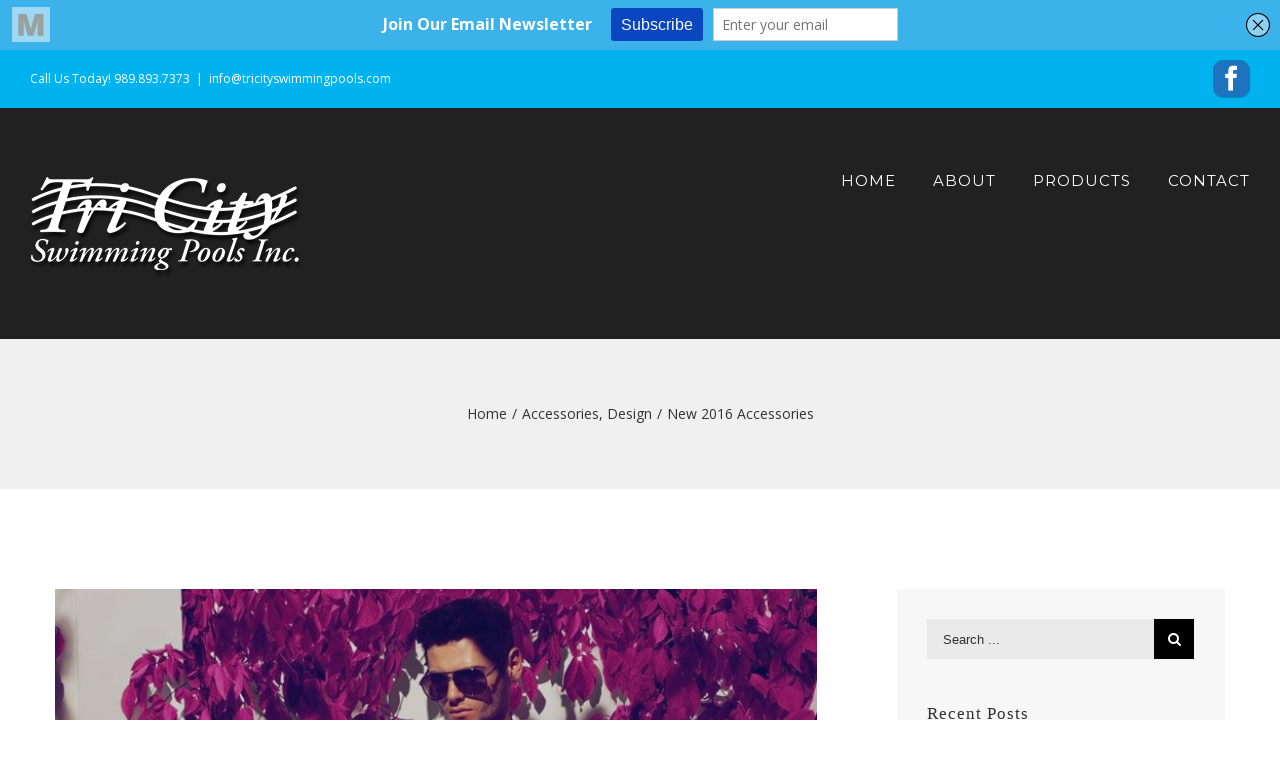

--- FILE ---
content_type: text/html; charset=UTF-8
request_url: http://tricityswimmingpools.com/accessories/new-2016-accessories/
body_size: 11658
content:
<!DOCTYPE html>
<html class="" lang="en" prefix="og: http://ogp.me/ns# fb: http://ogp.me/ns/fb#">
<head>
	
	<meta http-equiv="Content-Type" content="text/html; charset=utf-8"/>

	
	<!--[if lte IE 8]>
	<script type="text/javascript" src="http://tricityswimmingpools.com/wp-content/themes/Avada/assets/js/html5shiv.js"></script>
	<![endif]-->

	
	<meta name="viewport" content="width=device-width, initial-scale=1" />
	
	
	
	
	
	<title>New 2016 Accessories &#8211; Tri City Swimming Pools</title>
<meta name='robots' content='max-image-preview:large' />
<link rel='dns-prefetch' href='//fonts.googleapis.com' />
<link rel="alternate" type="application/rss+xml" title="Tri City Swimming Pools &raquo; Feed" href="http://tricityswimmingpools.com/feed/" />
<link rel="alternate" type="application/rss+xml" title="Tri City Swimming Pools &raquo; Comments Feed" href="http://tricityswimmingpools.com/comments/feed/" />
<link rel="alternate" type="application/rss+xml" title="Tri City Swimming Pools &raquo; New 2016 Accessories Comments Feed" href="http://tricityswimmingpools.com/accessories/new-2016-accessories/feed/" />

		<meta property="og:title" content="New 2016 Accessories"/>
		<meta property="og:type" content="article"/>
		<meta property="og:url" content="http://tricityswimmingpools.com/accessories/new-2016-accessories/"/>
		<meta property="og:site_name" content="Tri City Swimming Pools"/>
		<meta property="og:description" content="Lorem Ipsum is simply dummy text of the printing and typesetting industry. Lorem Ipsum has been the industry&#39;s standard dummy text ever since the 1500s, when an unknown printer took a galley of type and scrambled it to make a type specimen book. It has survived not only five centuries, but also the leap into"/>

					<meta property="og:image" content="http://tricityswimmingpools.com/wp-content/uploads/2015/12/post_5-compressor.jpg"/>
		<script type="text/javascript">
/* <![CDATA[ */
window._wpemojiSettings = {"baseUrl":"https:\/\/s.w.org\/images\/core\/emoji\/15.0.3\/72x72\/","ext":".png","svgUrl":"https:\/\/s.w.org\/images\/core\/emoji\/15.0.3\/svg\/","svgExt":".svg","source":{"concatemoji":"http:\/\/tricityswimmingpools.com\/wp-includes\/js\/wp-emoji-release.min.js?ver=6.5.7"}};
/*! This file is auto-generated */
!function(i,n){var o,s,e;function c(e){try{var t={supportTests:e,timestamp:(new Date).valueOf()};sessionStorage.setItem(o,JSON.stringify(t))}catch(e){}}function p(e,t,n){e.clearRect(0,0,e.canvas.width,e.canvas.height),e.fillText(t,0,0);var t=new Uint32Array(e.getImageData(0,0,e.canvas.width,e.canvas.height).data),r=(e.clearRect(0,0,e.canvas.width,e.canvas.height),e.fillText(n,0,0),new Uint32Array(e.getImageData(0,0,e.canvas.width,e.canvas.height).data));return t.every(function(e,t){return e===r[t]})}function u(e,t,n){switch(t){case"flag":return n(e,"\ud83c\udff3\ufe0f\u200d\u26a7\ufe0f","\ud83c\udff3\ufe0f\u200b\u26a7\ufe0f")?!1:!n(e,"\ud83c\uddfa\ud83c\uddf3","\ud83c\uddfa\u200b\ud83c\uddf3")&&!n(e,"\ud83c\udff4\udb40\udc67\udb40\udc62\udb40\udc65\udb40\udc6e\udb40\udc67\udb40\udc7f","\ud83c\udff4\u200b\udb40\udc67\u200b\udb40\udc62\u200b\udb40\udc65\u200b\udb40\udc6e\u200b\udb40\udc67\u200b\udb40\udc7f");case"emoji":return!n(e,"\ud83d\udc26\u200d\u2b1b","\ud83d\udc26\u200b\u2b1b")}return!1}function f(e,t,n){var r="undefined"!=typeof WorkerGlobalScope&&self instanceof WorkerGlobalScope?new OffscreenCanvas(300,150):i.createElement("canvas"),a=r.getContext("2d",{willReadFrequently:!0}),o=(a.textBaseline="top",a.font="600 32px Arial",{});return e.forEach(function(e){o[e]=t(a,e,n)}),o}function t(e){var t=i.createElement("script");t.src=e,t.defer=!0,i.head.appendChild(t)}"undefined"!=typeof Promise&&(o="wpEmojiSettingsSupports",s=["flag","emoji"],n.supports={everything:!0,everythingExceptFlag:!0},e=new Promise(function(e){i.addEventListener("DOMContentLoaded",e,{once:!0})}),new Promise(function(t){var n=function(){try{var e=JSON.parse(sessionStorage.getItem(o));if("object"==typeof e&&"number"==typeof e.timestamp&&(new Date).valueOf()<e.timestamp+604800&&"object"==typeof e.supportTests)return e.supportTests}catch(e){}return null}();if(!n){if("undefined"!=typeof Worker&&"undefined"!=typeof OffscreenCanvas&&"undefined"!=typeof URL&&URL.createObjectURL&&"undefined"!=typeof Blob)try{var e="postMessage("+f.toString()+"("+[JSON.stringify(s),u.toString(),p.toString()].join(",")+"));",r=new Blob([e],{type:"text/javascript"}),a=new Worker(URL.createObjectURL(r),{name:"wpTestEmojiSupports"});return void(a.onmessage=function(e){c(n=e.data),a.terminate(),t(n)})}catch(e){}c(n=f(s,u,p))}t(n)}).then(function(e){for(var t in e)n.supports[t]=e[t],n.supports.everything=n.supports.everything&&n.supports[t],"flag"!==t&&(n.supports.everythingExceptFlag=n.supports.everythingExceptFlag&&n.supports[t]);n.supports.everythingExceptFlag=n.supports.everythingExceptFlag&&!n.supports.flag,n.DOMReady=!1,n.readyCallback=function(){n.DOMReady=!0}}).then(function(){return e}).then(function(){var e;n.supports.everything||(n.readyCallback(),(e=n.source||{}).concatemoji?t(e.concatemoji):e.wpemoji&&e.twemoji&&(t(e.twemoji),t(e.wpemoji)))}))}((window,document),window._wpemojiSettings);
/* ]]> */
</script>
<style id='wp-emoji-styles-inline-css' type='text/css'>

	img.wp-smiley, img.emoji {
		display: inline !important;
		border: none !important;
		box-shadow: none !important;
		height: 1em !important;
		width: 1em !important;
		margin: 0 0.07em !important;
		vertical-align: -0.1em !important;
		background: none !important;
		padding: 0 !important;
	}
</style>
<link rel='stylesheet' id='wp-block-library-css' href='http://tricityswimmingpools.com/wp-includes/css/dist/block-library/style.min.css?ver=6.5.7' type='text/css' media='all' />
<style id='classic-theme-styles-inline-css' type='text/css'>
/*! This file is auto-generated */
.wp-block-button__link{color:#fff;background-color:#32373c;border-radius:9999px;box-shadow:none;text-decoration:none;padding:calc(.667em + 2px) calc(1.333em + 2px);font-size:1.125em}.wp-block-file__button{background:#32373c;color:#fff;text-decoration:none}
</style>
<style id='global-styles-inline-css' type='text/css'>
body{--wp--preset--color--black: #000000;--wp--preset--color--cyan-bluish-gray: #abb8c3;--wp--preset--color--white: #ffffff;--wp--preset--color--pale-pink: #f78da7;--wp--preset--color--vivid-red: #cf2e2e;--wp--preset--color--luminous-vivid-orange: #ff6900;--wp--preset--color--luminous-vivid-amber: #fcb900;--wp--preset--color--light-green-cyan: #7bdcb5;--wp--preset--color--vivid-green-cyan: #00d084;--wp--preset--color--pale-cyan-blue: #8ed1fc;--wp--preset--color--vivid-cyan-blue: #0693e3;--wp--preset--color--vivid-purple: #9b51e0;--wp--preset--gradient--vivid-cyan-blue-to-vivid-purple: linear-gradient(135deg,rgba(6,147,227,1) 0%,rgb(155,81,224) 100%);--wp--preset--gradient--light-green-cyan-to-vivid-green-cyan: linear-gradient(135deg,rgb(122,220,180) 0%,rgb(0,208,130) 100%);--wp--preset--gradient--luminous-vivid-amber-to-luminous-vivid-orange: linear-gradient(135deg,rgba(252,185,0,1) 0%,rgba(255,105,0,1) 100%);--wp--preset--gradient--luminous-vivid-orange-to-vivid-red: linear-gradient(135deg,rgba(255,105,0,1) 0%,rgb(207,46,46) 100%);--wp--preset--gradient--very-light-gray-to-cyan-bluish-gray: linear-gradient(135deg,rgb(238,238,238) 0%,rgb(169,184,195) 100%);--wp--preset--gradient--cool-to-warm-spectrum: linear-gradient(135deg,rgb(74,234,220) 0%,rgb(151,120,209) 20%,rgb(207,42,186) 40%,rgb(238,44,130) 60%,rgb(251,105,98) 80%,rgb(254,248,76) 100%);--wp--preset--gradient--blush-light-purple: linear-gradient(135deg,rgb(255,206,236) 0%,rgb(152,150,240) 100%);--wp--preset--gradient--blush-bordeaux: linear-gradient(135deg,rgb(254,205,165) 0%,rgb(254,45,45) 50%,rgb(107,0,62) 100%);--wp--preset--gradient--luminous-dusk: linear-gradient(135deg,rgb(255,203,112) 0%,rgb(199,81,192) 50%,rgb(65,88,208) 100%);--wp--preset--gradient--pale-ocean: linear-gradient(135deg,rgb(255,245,203) 0%,rgb(182,227,212) 50%,rgb(51,167,181) 100%);--wp--preset--gradient--electric-grass: linear-gradient(135deg,rgb(202,248,128) 0%,rgb(113,206,126) 100%);--wp--preset--gradient--midnight: linear-gradient(135deg,rgb(2,3,129) 0%,rgb(40,116,252) 100%);--wp--preset--font-size--small: 13px;--wp--preset--font-size--medium: 20px;--wp--preset--font-size--large: 36px;--wp--preset--font-size--x-large: 42px;--wp--preset--spacing--20: 0.44rem;--wp--preset--spacing--30: 0.67rem;--wp--preset--spacing--40: 1rem;--wp--preset--spacing--50: 1.5rem;--wp--preset--spacing--60: 2.25rem;--wp--preset--spacing--70: 3.38rem;--wp--preset--spacing--80: 5.06rem;--wp--preset--shadow--natural: 6px 6px 9px rgba(0, 0, 0, 0.2);--wp--preset--shadow--deep: 12px 12px 50px rgba(0, 0, 0, 0.4);--wp--preset--shadow--sharp: 6px 6px 0px rgba(0, 0, 0, 0.2);--wp--preset--shadow--outlined: 6px 6px 0px -3px rgba(255, 255, 255, 1), 6px 6px rgba(0, 0, 0, 1);--wp--preset--shadow--crisp: 6px 6px 0px rgba(0, 0, 0, 1);}:where(.is-layout-flex){gap: 0.5em;}:where(.is-layout-grid){gap: 0.5em;}body .is-layout-flex{display: flex;}body .is-layout-flex{flex-wrap: wrap;align-items: center;}body .is-layout-flex > *{margin: 0;}body .is-layout-grid{display: grid;}body .is-layout-grid > *{margin: 0;}:where(.wp-block-columns.is-layout-flex){gap: 2em;}:where(.wp-block-columns.is-layout-grid){gap: 2em;}:where(.wp-block-post-template.is-layout-flex){gap: 1.25em;}:where(.wp-block-post-template.is-layout-grid){gap: 1.25em;}.has-black-color{color: var(--wp--preset--color--black) !important;}.has-cyan-bluish-gray-color{color: var(--wp--preset--color--cyan-bluish-gray) !important;}.has-white-color{color: var(--wp--preset--color--white) !important;}.has-pale-pink-color{color: var(--wp--preset--color--pale-pink) !important;}.has-vivid-red-color{color: var(--wp--preset--color--vivid-red) !important;}.has-luminous-vivid-orange-color{color: var(--wp--preset--color--luminous-vivid-orange) !important;}.has-luminous-vivid-amber-color{color: var(--wp--preset--color--luminous-vivid-amber) !important;}.has-light-green-cyan-color{color: var(--wp--preset--color--light-green-cyan) !important;}.has-vivid-green-cyan-color{color: var(--wp--preset--color--vivid-green-cyan) !important;}.has-pale-cyan-blue-color{color: var(--wp--preset--color--pale-cyan-blue) !important;}.has-vivid-cyan-blue-color{color: var(--wp--preset--color--vivid-cyan-blue) !important;}.has-vivid-purple-color{color: var(--wp--preset--color--vivid-purple) !important;}.has-black-background-color{background-color: var(--wp--preset--color--black) !important;}.has-cyan-bluish-gray-background-color{background-color: var(--wp--preset--color--cyan-bluish-gray) !important;}.has-white-background-color{background-color: var(--wp--preset--color--white) !important;}.has-pale-pink-background-color{background-color: var(--wp--preset--color--pale-pink) !important;}.has-vivid-red-background-color{background-color: var(--wp--preset--color--vivid-red) !important;}.has-luminous-vivid-orange-background-color{background-color: var(--wp--preset--color--luminous-vivid-orange) !important;}.has-luminous-vivid-amber-background-color{background-color: var(--wp--preset--color--luminous-vivid-amber) !important;}.has-light-green-cyan-background-color{background-color: var(--wp--preset--color--light-green-cyan) !important;}.has-vivid-green-cyan-background-color{background-color: var(--wp--preset--color--vivid-green-cyan) !important;}.has-pale-cyan-blue-background-color{background-color: var(--wp--preset--color--pale-cyan-blue) !important;}.has-vivid-cyan-blue-background-color{background-color: var(--wp--preset--color--vivid-cyan-blue) !important;}.has-vivid-purple-background-color{background-color: var(--wp--preset--color--vivid-purple) !important;}.has-black-border-color{border-color: var(--wp--preset--color--black) !important;}.has-cyan-bluish-gray-border-color{border-color: var(--wp--preset--color--cyan-bluish-gray) !important;}.has-white-border-color{border-color: var(--wp--preset--color--white) !important;}.has-pale-pink-border-color{border-color: var(--wp--preset--color--pale-pink) !important;}.has-vivid-red-border-color{border-color: var(--wp--preset--color--vivid-red) !important;}.has-luminous-vivid-orange-border-color{border-color: var(--wp--preset--color--luminous-vivid-orange) !important;}.has-luminous-vivid-amber-border-color{border-color: var(--wp--preset--color--luminous-vivid-amber) !important;}.has-light-green-cyan-border-color{border-color: var(--wp--preset--color--light-green-cyan) !important;}.has-vivid-green-cyan-border-color{border-color: var(--wp--preset--color--vivid-green-cyan) !important;}.has-pale-cyan-blue-border-color{border-color: var(--wp--preset--color--pale-cyan-blue) !important;}.has-vivid-cyan-blue-border-color{border-color: var(--wp--preset--color--vivid-cyan-blue) !important;}.has-vivid-purple-border-color{border-color: var(--wp--preset--color--vivid-purple) !important;}.has-vivid-cyan-blue-to-vivid-purple-gradient-background{background: var(--wp--preset--gradient--vivid-cyan-blue-to-vivid-purple) !important;}.has-light-green-cyan-to-vivid-green-cyan-gradient-background{background: var(--wp--preset--gradient--light-green-cyan-to-vivid-green-cyan) !important;}.has-luminous-vivid-amber-to-luminous-vivid-orange-gradient-background{background: var(--wp--preset--gradient--luminous-vivid-amber-to-luminous-vivid-orange) !important;}.has-luminous-vivid-orange-to-vivid-red-gradient-background{background: var(--wp--preset--gradient--luminous-vivid-orange-to-vivid-red) !important;}.has-very-light-gray-to-cyan-bluish-gray-gradient-background{background: var(--wp--preset--gradient--very-light-gray-to-cyan-bluish-gray) !important;}.has-cool-to-warm-spectrum-gradient-background{background: var(--wp--preset--gradient--cool-to-warm-spectrum) !important;}.has-blush-light-purple-gradient-background{background: var(--wp--preset--gradient--blush-light-purple) !important;}.has-blush-bordeaux-gradient-background{background: var(--wp--preset--gradient--blush-bordeaux) !important;}.has-luminous-dusk-gradient-background{background: var(--wp--preset--gradient--luminous-dusk) !important;}.has-pale-ocean-gradient-background{background: var(--wp--preset--gradient--pale-ocean) !important;}.has-electric-grass-gradient-background{background: var(--wp--preset--gradient--electric-grass) !important;}.has-midnight-gradient-background{background: var(--wp--preset--gradient--midnight) !important;}.has-small-font-size{font-size: var(--wp--preset--font-size--small) !important;}.has-medium-font-size{font-size: var(--wp--preset--font-size--medium) !important;}.has-large-font-size{font-size: var(--wp--preset--font-size--large) !important;}.has-x-large-font-size{font-size: var(--wp--preset--font-size--x-large) !important;}
.wp-block-navigation a:where(:not(.wp-element-button)){color: inherit;}
:where(.wp-block-post-template.is-layout-flex){gap: 1.25em;}:where(.wp-block-post-template.is-layout-grid){gap: 1.25em;}
:where(.wp-block-columns.is-layout-flex){gap: 2em;}:where(.wp-block-columns.is-layout-grid){gap: 2em;}
.wp-block-pullquote{font-size: 1.5em;line-height: 1.6;}
</style>
<link rel='stylesheet' id='avada-google-fonts-css' href='http://fonts.googleapis.com/css?family=Open+Sans%3A400%2C400italic%2C700%2C700italic%7CMontserrat%3A400%2C400italic%2C700%2C700italic&#038;ver=6.5.7' type='text/css' media='all' />
<link rel='stylesheet' id='avada-stylesheet-css' href='http://tricityswimmingpools.com/wp-content/themes/Avada/style.css?ver=3.9.3' type='text/css' media='all' />
<!--[if lte IE 9]>
<link rel='stylesheet' id='avada-shortcodes-css' href='http://tricityswimmingpools.com/wp-content/themes/Avada/shortcodes.css?ver=3.9.3' type='text/css' media='all' />
<![endif]-->
<link rel='stylesheet' id='fontawesome-css' href='http://tricityswimmingpools.com/wp-content/themes/Avada/assets/fonts/fontawesome/font-awesome.css?ver=3.9.3' type='text/css' media='all' />
<!--[if lte IE 9]>
<link rel='stylesheet' id='avada-IE-fontawesome-css' href='http://tricityswimmingpools.com/wp-content/themes/Avada/assets/fonts/fontawesome/font-awesome.css?ver=3.9.3' type='text/css' media='all' />
<![endif]-->
<!--[if lte IE 8]>
<link rel='stylesheet' id='avada-IE8-css' href='http://tricityswimmingpools.com/wp-content/themes/Avada/assets/css/ie8.css?ver=3.9.3' type='text/css' media='all' />
<![endif]-->
<!--[if IE]>
<link rel='stylesheet' id='avada-IE-css' href='http://tricityswimmingpools.com/wp-content/themes/Avada/assets/css/ie.css?ver=3.9.3' type='text/css' media='all' />
<![endif]-->
<link rel='stylesheet' id='avada-iLightbox-css' href='http://tricityswimmingpools.com/wp-content/themes/Avada/ilightbox.css?ver=3.9.3' type='text/css' media='all' />
<link rel='stylesheet' id='avada-animations-css' href='http://tricityswimmingpools.com/wp-content/themes/Avada/animations.css?ver=3.9.3' type='text/css' media='all' />
<link rel='stylesheet' id='avada-dynamic-css-css' href='//tricityswimmingpools.com/wp-content/uploads/avada-styles/avada-555.css?timestamp=1454811892&#038;ver=6.5.7' type='text/css' media='all' />
<script type="text/javascript" src="http://tricityswimmingpools.com/wp-includes/js/jquery/jquery.min.js?ver=3.7.1" id="jquery-core-js"></script>
<script type="text/javascript" src="http://tricityswimmingpools.com/wp-includes/js/jquery/jquery-migrate.min.js?ver=3.4.1" id="jquery-migrate-js"></script>
<link rel="https://api.w.org/" href="http://tricityswimmingpools.com/wp-json/" /><link rel="alternate" type="application/json" href="http://tricityswimmingpools.com/wp-json/wp/v2/posts/555" /><link rel="EditURI" type="application/rsd+xml" title="RSD" href="http://tricityswimmingpools.com/xmlrpc.php?rsd" />
<meta name="generator" content="WordPress 6.5.7" />
<link rel="canonical" href="http://tricityswimmingpools.com/accessories/new-2016-accessories/" />
<link rel='shortlink' href='http://tricityswimmingpools.com/?p=555' />
<link rel="alternate" type="application/json+oembed" href="http://tricityswimmingpools.com/wp-json/oembed/1.0/embed?url=http%3A%2F%2Ftricityswimmingpools.com%2Faccessories%2Fnew-2016-accessories%2F" />
<link rel="alternate" type="text/xml+oembed" href="http://tricityswimmingpools.com/wp-json/oembed/1.0/embed?url=http%3A%2F%2Ftricityswimmingpools.com%2Faccessories%2Fnew-2016-accessories%2F&#038;format=xml" />
<script type='text/javascript' data-cfasync='false'>var _mmunch = {'front': false, 'page': false, 'post': false, 'category': false, 'author': false, 'search': false, 'attachment': false, 'tag': false};_mmunch['post'] = true; _mmunch['postData'] = {"ID":555,"post_name":"new-2016-accessories","post_title":"New 2016 Accessories","post_type":"post","post_author":"1","post_status":"publish"}; _mmunch['postCategories'] = [{"term_id":3,"name":"Accessories","slug":"accessories","term_group":0,"term_taxonomy_id":3,"taxonomy":"category","description":"","parent":0,"count":3,"filter":"raw","cat_ID":3,"category_count":3,"category_description":"","cat_name":"Accessories","category_nicename":"accessories","category_parent":0},{"term_id":4,"name":"Design","slug":"design","term_group":0,"term_taxonomy_id":4,"taxonomy":"category","description":"","parent":0,"count":7,"filter":"raw","cat_ID":4,"category_count":7,"category_description":"","cat_name":"Design","category_nicename":"design","category_parent":0}]; _mmunch['postTags'] = false; _mmunch['postAuthor'] = {"name":"","ID":""};</script><script data-cfasync="false" src="//a.mailmunch.co/app/v1/site.js" id="mailmunch-script" data-plugin="mc_mm" data-mailmunch-site-id="213906" async></script><style type="text/css">.recentcomments a{display:inline !important;padding:0 !important;margin:0 !important;}</style><!--[if IE 9]> <script>var _fusionParallaxIE9 = true;</script> <![endif]--><style type="text/css" id="custom-background-css">
body.custom-background { background-color: #1e73be; }
</style>
	
	
	<!--[if lte IE 8]>
	<script type="text/javascript">
	jQuery(document).ready(function() {
	var imgs, i, w;
	var imgs = document.getElementsByTagName( 'img' );
	for( i = 0; i < imgs.length; i++ ) {
		w = imgs[i].getAttribute( 'width' );
		imgs[i].removeAttribute( 'width' );
		imgs[i].removeAttribute( 'height' );
	}
	});
	</script>

	<script src="http://tricityswimmingpools.com/wp-content/themes/Avada/assets/js/excanvas.js"></script>

	<![endif]-->

	<!--[if lte IE 9]>
	<script type="text/javascript">
	jQuery(document).ready(function() {

	// Combine inline styles for body tag
	jQuery('body').each( function() {
		var combined_styles = '<style type="text/css">';

		jQuery( this ).find( 'style' ).each( function() {
			combined_styles += jQuery(this).html();
			jQuery(this).remove();
		});

		combined_styles += '</style>';

		jQuery( this ).prepend( combined_styles );
	});
	});
	</script>

	<![endif]-->

	<script type="text/javascript">
		var doc = document.documentElement;
		doc.setAttribute('data-useragent', navigator.userAgent);
	</script>

	
	</head>
<body class="post-template-default single single-post postid-555 single-format-standard custom-background fusion-body no-tablet-sticky-header no-mobile-sticky-header no-mobile-slidingbar no-mobile-totop mobile-logo-pos-left layout-wide-mode has-sidebar menu-text-align-left mobile-menu-design-modern fusion-image-hovers fusion-hide-pagination-text">
				<div id="wrapper" class="">
		<div id="home" style="position:relative;top:1px;"></div>
				
					<div class="fusion-header-wrapper">
				<div class="fusion-header-v3 fusion-logo-left fusion-sticky-menu- fusion-sticky-logo- fusion-mobile-logo- fusion-mobile-menu-design-modern ">
													
			<div class="fusion-secondary-header">
				<div class="fusion-row">
											<div class="fusion-alignleft"><div class="fusion-contact-info">Call Us Today! 989.893.7373<span class="fusion-header-separator">|</span><a href="mailto:info@tricityswimmingpools.com">info@tricityswimmingpools.com</a></div></div>
																<div class="fusion-alignright"><div class="fusion-social-links-header"><div class="fusion-social-networks boxed-icons"><div class="fusion-social-networks-wrapper"><a class="fusion-social-network-icon fusion-tooltip fusion-facebook fusion-icon-facebook fusion-last-social-icon" style="color:#ffffff;background-color:#1e73be;border-color:#1e73be;border-radius:10px;" target="_blank" href="https://www.facebook.com/Tri-City-Swimming-PoolsInc-183289971792064/?fref=ts&quot; target=&quot;_blank" data-placement="top" data-title="Facebook" data-toggle="tooltip" title="Facebook"></a></div></div></div></div>
									</div>
			</div>
				<div class="fusion-header-sticky-height"></div>
		<div class="fusion-header">
			<div class="fusion-row">
				
		<div class="fusion-logo" data-margin-top="31px" data-margin-bottom="31px" data-margin-left="0px" data-margin-right="0px">
										<a class="fusion-logo-link" href="http://tricityswimmingpools.com">
					
																						
					<img src="//tricityswimmingpools.com/wp-content/uploads/2016/01/TriCityPools_logo_2x.png" width="135" height="135" alt="Tri City Swimming Pools" class="fusion-logo-1x fusion-standard-logo" />
																												<img src="//tricityswimmingpools.com/wp-content/uploads/2016/01/TriCityPools_logo_2x.png" width="135" height="135" alt="Tri City Swimming Pools" style="max-height: 135px; height: auto;" class="fusion-standard-logo fusion-logo-2x" />
					
					<!-- mobile logo -->
					
					<!-- sticky header logo -->
									</a>
								</div>
						<div class="fusion-main-menu"><ul id="menu-main-menu" class="fusion-menu"><li  id="menu-item-1039"  class="menu-item menu-item-type-post_type menu-item-object-page menu-item-home menu-item-1039"  ><a  href="http://tricityswimmingpools.com/"><span class="menu-text">HOME</span></a></li>
<li  id="menu-item-1037"  class="menu-item menu-item-type-post_type menu-item-object-page menu-item-1037"  ><a  href="http://tricityswimmingpools.com/about-2/"><span class="menu-text">ABOUT</span></a></li>
<li  id="menu-item-982"  class="menu-item menu-item-type-custom menu-item-object-custom menu-item-982"  ><a  href="http://tricityswimmingpools.com/products/"><span class="menu-text">PRODUCTS</span></a></li>
<li  id="menu-item-1047"  class="menu-item menu-item-type-post_type menu-item-object-page menu-item-1047"  ><a  href="http://tricityswimmingpools.com/contact/"><span class="menu-text">CONTACT</span></a></li>
</ul></div><div class="fusion-mobile-menu-icons"><a href="#" class="fusion-icon fusion-icon-bars"></a></div><div class="fusion-mobile-nav-holder"></div>			</div>
		</div>
						</div>
				<div class="fusion-clearfix"></div>
			</div>
					
		<div id="sliders-container">
					</div>
				
							<div class="fusion-page-title-bar fusion-page-title-bar-breadcrumbs fusion-page-title-bar-center">
			<div class="fusion-page-title-row">
				<div class="fusion-page-title-wrapper">
					<div class="fusion-page-title-captions">
						
																					<div class="fusion-page-title-secondary"><div class="fusion-breadcrumbs"><span itemscope itemtype="http://data-vocabulary.org/Breadcrumb"><a itemprop="url" href="http://tricityswimmingpools.com" ><span itemprop="title">Home</span></a></span><span class="fusion-breadcrumb-sep">/</span><span itemscope itemtype="http://data-vocabulary.org/Breadcrumb"><a itemprop="url" href="http://tricityswimmingpools.com/category/accessories/" ><span itemprop="title">Accessories</span></a></span>, <span ><a  href="http://tricityswimmingpools.com/category/design/" ><span >Design</span></a></span><span class="fusion-breadcrumb-sep">/</span><span class="breadcrumb-leaf">New 2016 Accessories</span></div></div>
																		</div>

									</div>
			</div>
		</div>
				
		
		
						<div id="main" class="clearfix " style="">
			<div class="fusion-row" style="">
	<div id="content" style="float: left;">
						<div id="post-555" class="post post-555 type-post status-publish format-standard has-post-thumbnail hentry category-accessories category-design">
						<div class="fusion-flexslider flexslider fusion-flexslider-loading post-slideshow fusion-post-slideshow">
				<ul class="slides">
																														<li>
												<a href="http://tricityswimmingpools.com/wp-content/uploads/2015/12/post_5-compressor.jpg" data-rel="iLightbox[gallery555]" title="" data-title="post_5-compressor" data-caption=""><img src="http://tricityswimmingpools.com/wp-content/uploads/2015/12/post_5-compressor.jpg" alt="" /></a>
											</li>
														</ul>
			</div>
															<h2 class="entry-title">New 2016 Accessories</h2>						<div class="post-content">
				<div class='mailmunch-forms-before-post' style='display: none !important;'></div><span class="fusion-dropcap dropcap dropcap-boxed" style="border-radius:50%;background-color:#78bca1;">L</span>orem Ipsum is simply dummy text of the printing and typesetting industry. Lorem Ipsum has been the industry&#8217;s standard dummy text ever since the 1500s, when an unknown printer took a galley of type and scrambled it to make a type specimen book. It has survived not only five centuries, but also the leap into electronic typesetting, remaining essentially unchanged. It was popularised in the 1960s with the release of Letraset sheets containing Lorem Ipsum passages, and more recently with desktop publishing software like Aldus PageMaker including versions of Lorem Ipsum.</p>
<p>It is a long established fact that a reader will be distracted by the readable content of a page when looking at its layout. The point of using Lorem Ipsum is that it has a more-or-less normal distribution of letters, as opposed to using &#8216;Content here, content here&#8217;, making it look like readable English. Many desktop publishing packages and web page editors now use Lorem Ipsum as their default model text, and a search for &#8216;lorem ipsum&#8217; will uncover many web sites still in their infancy. Various versions have evolved over the years, sometimes by accident, sometimes on purpose (injected humour and the like).</p>
<blockquote><p>Lorem Ipsum is simply dummy text of the printing and typesetting industry. Lorem Ipsum has been the industry&#8217;s standard dummy text ever since the 1500s, when an unknown printer took a galley of type and scrambled it to make a type specimen book. Contrary to popular belief, Lorem Ipsum is not simply random text.</p><div class='mailmunch-forms-in-post-middle' style='display: none !important;'></div></blockquote>
<p>It has roots in a piece of classical Latin literature from 45 BC, making it over 2000 years old. Richard McClintock, a Latin professor at Hampden-Sydney College in Virginia, looked up one of the more obscure Latin words, consectetur, from a Lorem Ipsum passage, and going through the cites of the word in classical literature, discovered the undoubtable source.</p>
<p>There are many variations of passages of Lorem Ipsum available, but the majority have suffered alteration in some form, by injected humour, or randomised words which don&#8217;t look even slightly believable. If you are going to use a passage of Lorem Ipsum, you need to be sure there isn&#8217;t anything embarrassing hidden in the middle of text. All the Lorem Ipsum generators on the Internet tend to repeat predefined chunks as necessary, making this the first true generator on the Internet. It uses a dictionary of over 200 Latin words, combined with a handful of model sentence structures, to generate Lorem Ipsum which looks reasonable. The generated Lorem Ipsum is therefore always free from repetition, or non-characteristic words.</p>
<div class='mailmunch-forms-after-post' style='display: none !important;'></div>							</div>
						<div class="fusion-meta-info"><div class="fusion-meta-info-wrapper">By <span class="vcard"><span class="fn"><a href="http://tricityswimmingpools.com/author/admin/" title="Posts by admin" rel="author">admin</a></span></span><span class="fusion-inline-sep">|</span><span class="updated" style="display:none;">2015-11-30T20:59:01+00:00</span><span>November 30th, 2015</span><span class="fusion-inline-sep">|</span><a href="http://tricityswimmingpools.com/category/accessories/" rel="category tag">Accessories</a>, <a href="http://tricityswimmingpools.com/category/design/" rel="category tag">Design</a><span class="fusion-inline-sep">|</span><span class="fusion-comments"><a href="http://tricityswimmingpools.com/accessories/new-2016-accessories/#respond">0 Comments</a></span></div></div>						<div class="fusion-sharing-box fusion-single-sharing-box share-box">
				<h4>Share This Story!</h4>
				<div class="fusion-social-networks boxed-icons"><div class="fusion-social-networks-wrapper"><a class="fusion-social-network-icon fusion-tooltip fusion-facebook fusion-icon-facebook" style="color:#ffffff;background-color:#78bca1;border-color:#78bca1;border-radius:50%;" target="_blank" href="http://www.facebook.com/sharer.php?m2w&amp;s=100&amp;p&#091;url&#093;=http://tricityswimmingpools.com/accessories/new-2016-accessories/&amp;p&#091;images&#093;&#091;0&#093;=http://tricityswimmingpools.com/wp-content/uploads/2015/12/post_5-compressor.jpg&amp;p&#091;title&#093;=New%202016%20Accessories" data-placement="top" data-title="Facebook" data-toggle="tooltip" title="Facebook"></a><a class="fusion-social-network-icon fusion-tooltip fusion-twitter fusion-icon-twitter" style="color:#ffffff;background-color:#78bca1;border-color:#78bca1;border-radius:50%;" target="_blank" href="https://twitter.com/share?text=New%202016%20Accessories&amp;url=http%3A%2F%2Ftricityswimmingpools.com%2Faccessories%2Fnew-2016-accessories%2F" data-placement="top" data-title="Twitter" data-toggle="tooltip" title="Twitter"></a><a class="fusion-social-network-icon fusion-tooltip fusion-googleplus fusion-icon-googleplus" style="color:#ffffff;background-color:#78bca1;border-color:#78bca1;border-radius:50%;" onclick="javascript:window.open(this.href,&#039;&#039;, &#039;menubar=no,toolbar=no,resizable=yes,scrollbars=yes,height=600,width=600&#039;);return false;" target="_blank" href="https://plus.google.com/share?url=http://tricityswimmingpools.com/accessories/new-2016-accessories/" data-placement="top" data-title="Google+" data-toggle="tooltip" title="Google+"></a><a class="fusion-social-network-icon fusion-tooltip fusion-reddit fusion-icon-reddit" style="color:#ffffff;background-color:#78bca1;border-color:#78bca1;border-radius:50%;" target="_blank" href="http://reddit.com/submit?url=http://tricityswimmingpools.com/accessories/new-2016-accessories/&amp;title=New%202016%20Accessories" data-placement="top" data-title="Reddit" data-toggle="tooltip" title="Reddit"></a><a class="fusion-social-network-icon fusion-tooltip fusion-mail fusion-icon-mail fusion-last-social-icon" style="color:#ffffff;background-color:#78bca1;border-color:#78bca1;border-radius:50%;" target="_self" href="mailto:?subject=New 2016 Accessories&amp;body=http://tricityswimmingpools.com/accessories/new-2016-accessories/" data-placement="top" data-title="Email" data-toggle="tooltip" title="Email"></a><div class="fusion-clearfix"></div></div></div>			</div>
						
			<div class="related-posts single-related-posts"><div class="fusion-title fusion-title-size-three sep-single" style=""><h3 class="title-heading-left">Related Posts</h3><div class="title-sep-container"><div class="title-sep sep-single"></div></div></div><div class="fusion-carousel" data-imagesize="auto" data-metacontent="no" data-autoplay="no" data-touchscroll="no" data-columns="3" data-itemmargin="20" data-itemwidth="180" data-touchscroll="yes" data-scrollitems=""><div class="fusion-carousel-positioner"><ul class="fusion-carousel-holder"><li class="fusion-carousel-item"><div class="fusion-carousel-item-wrapper"><div class="fusion-image-wrapper" aria-haspopup="true"><img width="742" height="500" src="http://tricityswimmingpools.com/wp-content/uploads/2015/12/post_1-compressor.jpg" class="attachment-full size-full wp-post-image" alt="" decoding="async" fetchpriority="high" />		<div class="fusion-rollover">
			<div class="fusion-rollover-content">

				
											<a class="fusion-rollover-link" href="http://tricityswimmingpools.com/design/modern-shop-charity-event-2016/">Permalink</a>
					
											
													<div class="fusion-rollover-sep"></div>
						
																				<a class="fusion-rollover-gallery" href="http://tricityswimmingpools.com/wp-content/uploads/2015/12/post_1-compressor.jpg" data-id="582" data-rel="iLightbox[gallery]" data-title="post_1-compressor" data-caption="">Gallery</a>															
									<h4 class="fusion-rollover-title"><a href="http://tricityswimmingpools.com/design/modern-shop-charity-event-2016/">Modern shop charity event 2016</a></h4>
				
				
				
				
				
							</div>
		</div>
		</div></div></li><li class="fusion-carousel-item"><div class="fusion-carousel-item-wrapper"><div class="fusion-image-wrapper" aria-haspopup="true"><img width="742" height="500" src="http://tricityswimmingpools.com/wp-content/uploads/2015/12/post_2-compressor.jpg" class="attachment-full size-full wp-post-image" alt="" decoding="async" />		<div class="fusion-rollover">
			<div class="fusion-rollover-content">

				
											<a class="fusion-rollover-link" href="http://tricityswimmingpools.com/design/2015-holiday-sale-is-here/">Permalink</a>
					
											
													<div class="fusion-rollover-sep"></div>
						
																				<a class="fusion-rollover-gallery" href="http://tricityswimmingpools.com/wp-content/uploads/2015/12/post_2-compressor.jpg" data-id="558" data-rel="iLightbox[gallery]" data-title="post_2-compressor" data-caption="">Gallery</a>															
									<h4 class="fusion-rollover-title"><a href="http://tricityswimmingpools.com/design/2015-holiday-sale-is-here/">2015 Holiday sale Is here</a></h4>
				
				
				
				
				
							</div>
		</div>
		</div></div></li><li class="fusion-carousel-item"><div class="fusion-carousel-item-wrapper"><div class="fusion-image-wrapper" aria-haspopup="true"><img width="742" height="500" src="http://tricityswimmingpools.com/wp-content/uploads/2015/12/post_3-compressor.jpg" class="attachment-full size-full wp-post-image" alt="" decoding="async" />		<div class="fusion-rollover">
			<div class="fusion-rollover-content">

				
											<a class="fusion-rollover-link" href="http://tricityswimmingpools.com/design/good-signs-when-trends-change/">Permalink</a>
					
											
													<div class="fusion-rollover-sep"></div>
						
																				<a class="fusion-rollover-gallery" href="http://tricityswimmingpools.com/wp-content/uploads/2015/12/post_3-compressor.jpg" data-id="557" data-rel="iLightbox[gallery]" data-title="post_3-compressor" data-caption="">Gallery</a>															
									<h4 class="fusion-rollover-title"><a href="http://tricityswimmingpools.com/design/good-signs-when-trends-change/">Good signs when trends change</a></h4>
				
				
				
				
				
							</div>
		</div>
		</div></div></li><li class="fusion-carousel-item"><div class="fusion-carousel-item-wrapper"><div class="fusion-image-wrapper" aria-haspopup="true"><img width="742" height="500" src="http://tricityswimmingpools.com/wp-content/uploads/2015/12/post_7-compressor.jpg" class="attachment-full size-full wp-post-image" alt="" decoding="async" loading="lazy" />		<div class="fusion-rollover">
			<div class="fusion-rollover-content">

				
											<a class="fusion-rollover-link" href="http://tricityswimmingpools.com/design/why-the-best-brands-succeed/">Permalink</a>
					
											
													<div class="fusion-rollover-sep"></div>
						
																				<a class="fusion-rollover-gallery" href="http://tricityswimmingpools.com/wp-content/uploads/2015/12/post_7-compressor.jpg" data-id="556" data-rel="iLightbox[gallery]" data-title="post_7-compressor" data-caption="">Gallery</a>															
									<h4 class="fusion-rollover-title"><a href="http://tricityswimmingpools.com/design/why-the-best-brands-succeed/">Why the best brands succeed</a></h4>
				
				
				
				
				
							</div>
		</div>
		</div></div></li><li class="fusion-carousel-item"><div class="fusion-carousel-item-wrapper"><div class="fusion-image-wrapper" aria-haspopup="true"><img width="742" height="500" src="http://tricityswimmingpools.com/wp-content/uploads/2015/12/post_6-compressor.jpg" class="attachment-full size-full wp-post-image" alt="" decoding="async" loading="lazy" />		<div class="fusion-rollover">
			<div class="fusion-rollover-content">

				
											<a class="fusion-rollover-link" href="http://tricityswimmingpools.com/accessories/only-the-best-materials/">Permalink</a>
					
											
													<div class="fusion-rollover-sep"></div>
						
																				<a class="fusion-rollover-gallery" href="http://tricityswimmingpools.com/wp-content/uploads/2015/12/post_6-compressor.jpg" data-id="554" data-rel="iLightbox[gallery]" data-title="post_6-compressor" data-caption="">Gallery</a>															
									<h4 class="fusion-rollover-title"><a href="http://tricityswimmingpools.com/accessories/only-the-best-materials/">Only the best materials</a></h4>
				
				
				
				
				
							</div>
		</div>
		</div></div></li></ul><div class="fusion-carousel-nav"><span class="fusion-nav-prev"></span><span class="fusion-nav-next"></span></div></div></div></div>
								<div id="respond" class="comment-respond">
		<h3 id="reply-title" class="comment-reply-title">Leave A Comment</h3><p class="must-log-in">You must be <a href="http://tricityswimmingpools.com/wp-login.php?redirect_to=http%3A%2F%2Ftricityswimmingpools.com%2Faccessories%2Fnew-2016-accessories%2F">logged in</a> to post a comment.</p>	</div><!-- #respond -->
									</div>
					</div>
	<div id="sidebar" class="sidebar fusion-widget-area fusion-content-widget-area" style="float: right;">
	<div id="search-2" class="widget widget_search"><form role="search" class="searchform" method="get" action="http://tricityswimmingpools.com/">
	<div class="search-table">
		<div class="search-field">
			<input type="text" value="" name="s" class="s" placeholder="Search ..." />
		</div>
		<div class="search-button">
			<input type="submit" class="searchsubmit" value="&#xf002;" />
		</div>
	</div>
</form></div>
		<div id="recent-posts-2" class="widget widget_recent_entries">
		<div class="heading"><h4 class="widget-title">Recent Posts</h4></div>
		<ul>
											<li>
					<a href="http://tricityswimmingpools.com/uncategorized/hello-world/">Hello world!</a>
									</li>
											<li>
					<a href="http://tricityswimmingpools.com/design/modern-shop-charity-event-2016/">Modern shop charity event 2016</a>
									</li>
											<li>
					<a href="http://tricityswimmingpools.com/design/2015-holiday-sale-is-here/">2015 Holiday sale Is here</a>
									</li>
											<li>
					<a href="http://tricityswimmingpools.com/design/good-signs-when-trends-change/">Good signs when trends change</a>
									</li>
											<li>
					<a href="http://tricityswimmingpools.com/design/why-the-best-brands-succeed/">Why the best brands succeed</a>
									</li>
					</ul>

		</div><div id="recent-comments-2" class="widget widget_recent_comments"><div class="heading"><h4 class="widget-title">Recent Comments</h4></div><ul id="recentcomments"></ul></div><div id="archives-2" class="widget widget_archive"><div class="heading"><h4 class="widget-title">Archives</h4></div>
			<ul>
					<li><a href='http://tricityswimmingpools.com/2016/01/'>January 2016</a></li>
	<li><a href='http://tricityswimmingpools.com/2015/11/'>November 2015</a></li>
			</ul>

			</div><div id="categories-2" class="widget widget_categories"><div class="heading"><h4 class="widget-title">Categories</h4></div>
			<ul>
					<li class="cat-item cat-item-3"><a href="http://tricityswimmingpools.com/category/accessories/">Accessories</a>
</li>
	<li class="cat-item cat-item-4"><a href="http://tricityswimmingpools.com/category/design/">Design</a>
</li>
	<li class="cat-item cat-item-5"><a href="http://tricityswimmingpools.com/category/men/">Men</a>
</li>
	<li class="cat-item cat-item-6"><a href="http://tricityswimmingpools.com/category/promotions/">Promotions</a>
</li>
	<li class="cat-item cat-item-7"><a href="http://tricityswimmingpools.com/category/style/">Style</a>
</li>
	<li class="cat-item cat-item-1"><a href="http://tricityswimmingpools.com/category/uncategorized/">Uncategorized</a>
</li>
	<li class="cat-item cat-item-8"><a href="http://tricityswimmingpools.com/category/women/">Women</a>
</li>
			</ul>

			</div><div id="meta-2" class="widget widget_meta"><div class="heading"><h4 class="widget-title">Meta</h4></div>
		<ul>
						<li><a href="http://tricityswimmingpools.com/wp-login.php">Log in</a></li>
			<li><a href="http://tricityswimmingpools.com/feed/">Entries feed</a></li>
			<li><a href="http://tricityswimmingpools.com/comments/feed/">Comments feed</a></li>

			<li><a href="https://wordpress.org/">WordPress.org</a></li>
		</ul>

		</div><div id="search-3" class="widget widget_search"><form role="search" class="searchform" method="get" action="http://tricityswimmingpools.com/">
	<div class="search-table">
		<div class="search-field">
			<input type="text" value="" name="s" class="s" placeholder="Search ..." />
		</div>
		<div class="search-button">
			<input type="submit" class="searchsubmit" value="&#xf002;" />
		</div>
	</div>
</form></div>
		<div id="recent-posts-3" class="widget widget_recent_entries">
		<div class="heading"><h4 class="widget-title">Recent Posts</h4></div>
		<ul>
											<li>
					<a href="http://tricityswimmingpools.com/uncategorized/hello-world/">Hello world!</a>
									</li>
											<li>
					<a href="http://tricityswimmingpools.com/design/modern-shop-charity-event-2016/">Modern shop charity event 2016</a>
									</li>
											<li>
					<a href="http://tricityswimmingpools.com/design/2015-holiday-sale-is-here/">2015 Holiday sale Is here</a>
									</li>
											<li>
					<a href="http://tricityswimmingpools.com/design/good-signs-when-trends-change/">Good signs when trends change</a>
									</li>
											<li>
					<a href="http://tricityswimmingpools.com/design/why-the-best-brands-succeed/">Why the best brands succeed</a>
									</li>
					</ul>

		</div><div id="text-4" class="widget widget_text">			<div class="textwidget"><div class="imageframe-align-center"><div class="imageframe-liftup"><span class="fusion-imageframe imageframe-none imageframe-1"><a class="fusion-no-lightbox" href="http://theme-fusion.com/avada/modern-shop/full-shop-with-sidebar/" target="_self" rel="noopener"> <img alt="" src="http://theme-fusion.com/avada/modern-shop/wp-content/uploads/sites/27/2015/11/sidebar_ad-compressor-2.jpg" class="img-responsive"/></a></span></div></div></div>
		</div><div id="tweets-widget-2" class="widget tweets"><div class="heading"><h4 class="widget-title">Recent Tweets</h4></div></div><div id="categories-3" class="widget widget_categories"><div class="heading"><h4 class="widget-title">Categories</h4></div>
			<ul>
					<li class="cat-item cat-item-3"><a href="http://tricityswimmingpools.com/category/accessories/">Accessories</a>
</li>
	<li class="cat-item cat-item-4"><a href="http://tricityswimmingpools.com/category/design/">Design</a>
</li>
	<li class="cat-item cat-item-5"><a href="http://tricityswimmingpools.com/category/men/">Men</a>
</li>
	<li class="cat-item cat-item-6"><a href="http://tricityswimmingpools.com/category/promotions/">Promotions</a>
</li>
	<li class="cat-item cat-item-7"><a href="http://tricityswimmingpools.com/category/style/">Style</a>
</li>
	<li class="cat-item cat-item-1"><a href="http://tricityswimmingpools.com/category/uncategorized/">Uncategorized</a>
</li>
	<li class="cat-item cat-item-8"><a href="http://tricityswimmingpools.com/category/women/">Women</a>
</li>
			</ul>

			</div></div>
									
				</div>  <!-- fusion-row -->
			</div>  <!-- #main -->
			<div class="fusion-footer">						<footer class="fusion-footer-widget-area fusion-widget-area">
							<div class="fusion-row">
								<div class="fusion-columns fusion-columns-2 fusion-widget-area">

									<div class="fusion-column col-lg-6 col-md-6 col-sm-6"><div id="text-2" class="fusion-footer-widget-column widget widget_text">			<div class="textwidget"><img src="http://tricityswimmingpools.com/wp-content/uploads/2016/01/TriCityPools_logo_2x.png"/></div>
		<div style="clear:both;"></div></div></div><div class="fusion-column fusion-column-last col-lg-6 col-md-6 col-sm-6"><div id="text-5" class="fusion-footer-widget-column widget widget_text">			<div class="textwidget"></div>
		<div style="clear:both;"></div></div><div id="menu-widget-3" class="fusion-footer-widget-column widget menu">		<style type="text/css">
		#menu-widget-3 > .fusion-widget-menu ul {
						float: right;
					}
		#menu-widget-3 > .fusion-widget-menu li {
			display: inline-block;
		}
		#menu-widget-3 ul li a {
			display: inline-block;
			padding: 0;
			border: 0;
			color: #ffffff;
			font-size: 14px;
		}
		#menu-widget-3 ul li a:after {
			content: '|';
			color: #ffffff;
			padding-right: 25px;
			padding-left: 25px;
			font-size: 14px;
		}
		#menu-widget-3 ul li a:hover {
			color: #78bca1;
		}
		#menu-widget-3 ul li:last-child a:after {
			display: none;
		}
		#menu-widget-3 ul li .fusion-widget-cart-number {
			background-color: #78bca1;
			color: #ffffff;
		}
		#menu-widget-3 ul li.fusion-active-cart-icon .fusion-widget-cart-icon:after {
			color: #78bca1;
		}
		</style>
		<div class="fusion-widget-menu"><ul id="menu-footer-menu" class="menu"><li id="menu-item-994" class="menu-item menu-item-type-post_type menu-item-object-page menu-item-home menu-item-994"><a href="http://tricityswimmingpools.com/">HOME</a></li>
<li id="menu-item-992" class="menu-item menu-item-type-post_type menu-item-object-page menu-item-992"><a href="http://tricityswimmingpools.com/about-2/">ABOUT</a></li>
<li id="menu-item-1193" class="menu-item menu-item-type-post_type menu-item-object-page menu-item-1193"><a href="http://tricityswimmingpools.com/products/">Products</a></li>
<li id="menu-item-1192" class="menu-item menu-item-type-post_type menu-item-object-page menu-item-1192"><a href="http://tricityswimmingpools.com/contact/">Contact</a></li>
</ul></div><div style="clear:both;"></div></div></div>
									<div class="fusion-clearfix"></div>
								</div> <!-- fusion-columns -->
							</div> <!-- fusion-row -->
						</footer> <!-- fusion-footer-widget-area -->
									</div> <!-- fusion-footer -->
						</div> <!-- wrapper -->

		
		<a class="fusion-one-page-text-link fusion-page-load-link"></a>

		<!-- W3TC-include-js-head -->

		<script type="text/javascript" id="avada-js-extra">
/* <![CDATA[ */
var js_local_vars = {"admin_ajax":"http:\/\/tricityswimmingpools.com\/wp-admin\/admin-ajax.php","admin_ajax_nonce":"62c8b11700","protocol":"","theme_url":"http:\/\/tricityswimmingpools.com\/wp-content\/themes\/Avada","dropdown_goto":"Go to...","mobile_nav_cart":"Shopping Cart","page_smoothHeight":"false","flex_smoothHeight":"false","language_flag":"","infinite_blog_finished_msg":"<em>All posts displayed.<\/em>","infinite_finished_msg":"<em>All items displayed.<\/em>","infinite_blog_text":"<em>Loading the next set of posts...<\/em>","portfolio_loading_text":"<em>Loading Portfolio Items...<\/em>","faqs_loading_text":"<em>Loading FAQ Items...<\/em>","order_actions":"Details","avada_rev_styles":"1","avada_styles_dropdowns":"0","blog_grid_column_spacing":"40","blog_pagination_type":"load_more_button","body_font_size":"15","carousel_speed":"2500","content_break_point":"800","custom_icon_image_retina":"","disable_mobile_animate_css":"1","disable_mobile_image_hovers":"0","portfolio_pagination_type":"load_more_button","form_bg_color":"#eaeaea","header_transparency":"0","header_padding_bottom":"2.5%","header_padding_top":"2.5%","header_position":"Top","header_sticky":"0","header_sticky_tablet":"0","header_sticky_mobile":"0","header_sticky_type2_layout":"menu_only","sticky_header_shrinkage":"1","is_responsive":"1","is_ssl":"false","isotope_type":"masonry","layout_mode":"wide","lightbox_animation_speed":"Normal","lightbox_arrows":"1","lightbox_autoplay":"0","lightbox_behavior":"all","lightbox_desc":"1","lightbox_deeplinking":"1","lightbox_gallery":"1","lightbox_opacity":"0.925","lightbox_path":"vertical","lightbox_post_images":"1","lightbox_skin":"smooth","lightbox_slideshow_speed":"5000","lightbox_social":"1","lightbox_title":"0","lightbox_video_height":"720","lightbox_video_width":"1280","logo_alignment":"Left","logo_margin_bottom":"31px","logo_margin_top":"31px","megamenu_max_width":"1170px","mobile_menu_design":"modern","nav_height":"83","nav_highlight_border":"0","page_title_fading":"0","pagination_video_slide":"0","related_posts_speed":"2500","retina_icon_height":"","retina_icon_width":"","submenu_slideout":"1","side_header_break_point":"1100","sidenav_behavior":"Hover","site_width":"1170px","slider_position":"below","slideshow_autoplay":"1","slideshow_speed":"7000","smooth_scrolling":"1","status_lightbox":"0","status_totop_mobile":"0","status_vimeo":"0","status_yt":"0","testimonials_speed":"4000","tfes_animation":"sides","tfes_autoplay":"1","tfes_interval":"3000","tfes_speed":"800","tfes_width":"150","title_style_type":"single","typography_responsive":"1","typography_sensitivity":"1","typography_factor":"1.5","woocommerce_shop_page_columns":"3","side_header_width":"0"};
/* ]]> */
</script>
<script type="text/javascript" src="http://tricityswimmingpools.com/wp-content/themes/Avada/assets/js/main.min.js?ver=3.9.3" id="avada-js" async ></script> 

		<!--[if lte IE 8]>
			<script type="text/javascript" src="http://tricityswimmingpools.com/wp-content/themes/Avada/assets/js/respond.js"></script>
		<![endif]-->
	</body>
</html>
